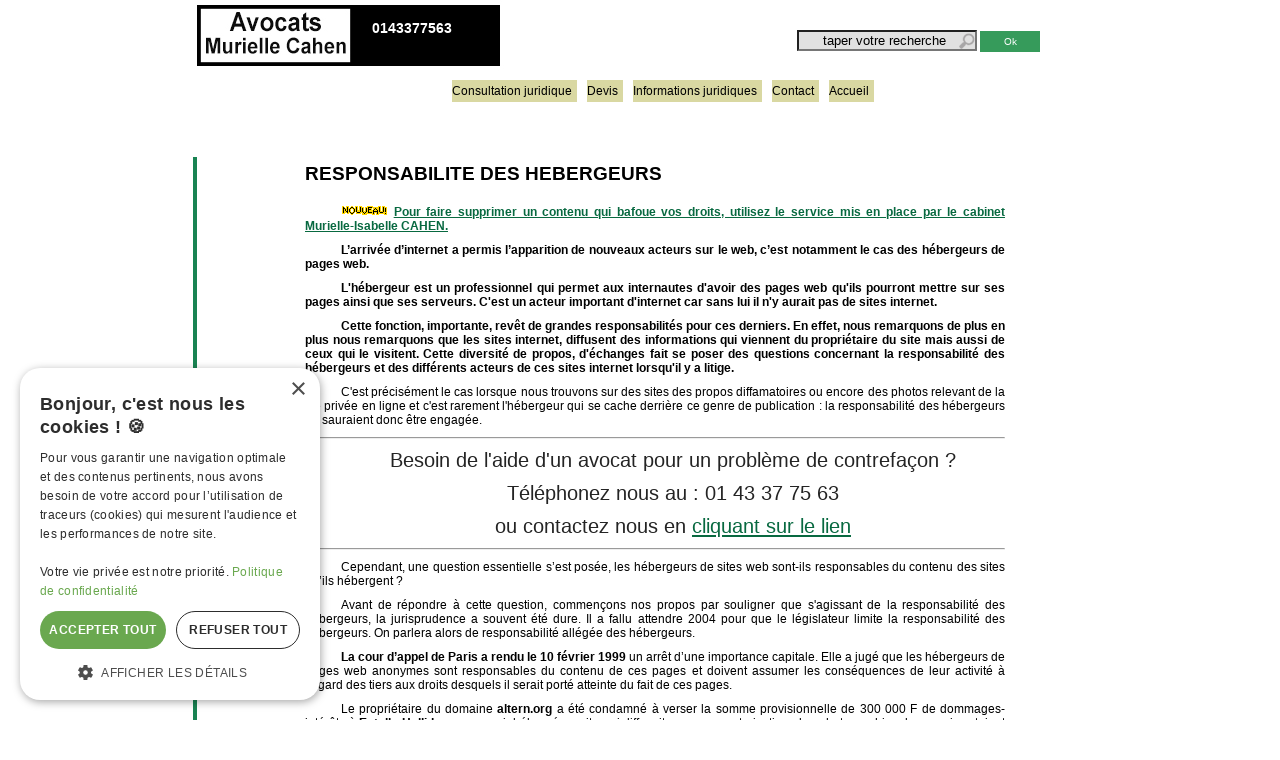

--- FILE ---
content_type: text/html; charset=ISO-8859-1
request_url: https://www.murielle-cahen.com/publications/p_hebergeurs1.asp
body_size: 10419
content:
<html>
<head>
<title>RESPONSABILITE DES HEBERGEURS</title>
<!--<!DOCTYPE html><html><head>-->

<!--<script language="JavaScript" src="http://w-w-w-3.com/postit.php?c=1242038070" type="text/javascript"></script>-->

<!-- Google Tag Manager -->
<script>(function(w,d,s,l,i){w[l]=w[l]||[];w[l].push({'gtm.start':
new Date().getTime(),event:'gtm.js'});var f=d.getElementsByTagName(s)[0],
j=d.createElement(s),dl=l!='dataLayer'?'&l='+l:'';j.async=true;j.src=
'https://www.googletagmanager.com/gtm.js?id='+i+dl;f.parentNode.insertBefore(j,f);
})(window,document,'script','dataLayer','GTM-54DX6N7');</script>
<!-- End Google Tag Manager -->



<!-- <script type="text/javascript" src="//downloads.mailchimp.com/js/signup-forms/popup/embed.js" data-dojo-config="usePlainJson: true, isDebug: false"></script><script type="text/javascript">require(["mojo/signup-forms/Loader"], function(L) { L.start({"baseUrl":"mc.us18.list-manage.com","uuid":"81d42d7913c5ef0c5057a27d4","lid":"759bd6f4b9"}) })</script>-->





 <link rel="stylesheet" href="https://www.murielle-cahen.com/gdpr-cookie-law/css/gdpr-cookie-law.css">
<!-- <script src="https://www.murielle-cahen.com/gdpr-cookie-law/js/jquery-3.3.1.min.js"></script> -->
<!-- <script src="https://www.murielle-cahen.com/gdpr-cookie-law/js/gdpr-cookie-law.js"></script> -->
<!-- <script>
$(document).ready(function () {
    $(document).gdprCookieLaw({
        moreLinkHref: 'https://www.murielle-cahen.com/ecrire2.asp'
    });
});
</script>


<style type="text/css">
<!--
a {  font-family: Verdana, Arial, Helvetica, sans-serif; font-size: 9pt; color: #789FFC; text-decoration: underline}
.hyper {  font-family: Verdana, Arial, Helvetica, sans-serif; font-size: 8pt; color: #789FFC; text-decoration: underline}
-->
</style>

<meta name="viewport" content="width=device-width,initial-scale=1, user-scalable=no" />
<link rel="stylesheet" type="text/css" href="/assets/css/styles.css" />
<link REL="SHORTCUT ICON" HREF="/favicon.ico">
<link rel="apple-touch-icon" href="https://www.murielle-cahen.com/favicon.ico"/>

<link rel="alternate" href="/p_anglais.asp" hreflang="en" />


<script src="/menu.js" type="text/javascript"></script>
<script src="/dhtmllib.js" type="text/javascript"></script>
<script type="text/javascript">
function mashroll(o,n){n.src=o}Bouton1=new Image,Bouton1.src="/images22/B12.gif",Bouton2=new Image,Bouton2.src="/images22/B22.gif",Bouton3=new Image,Bouton3.src="/images22/B32.gif",Bouton4=new Image,Bouton4.src="/images22/B42.gif",Bouton5=new Image,Bouton5.src="/images22/B52.gif",Bouton6=new Image,Bouton6.src="/images22/B62.gif",Bouton7=new Image,Bouton7.src="/images22/B72.gif",Bouton8=new Image,Bouton8.src="/images22/B82.gif",Bouton9=new Image,Bouton9.src="/images22/B92.gif",Bouton0=new Image,Bouton0.src="/images22/B02.gif",Bouton10=new Image;Bouton10.src="/images22/lien_vers_avocat-online_on.gif" width="212" height="50";}
sfHover = function() {var sfEls = document.getElementById("nav").getElementsByTagName("LI");for (var i=0; i<sfEls.length; i++) {sfEls[i].onmouseover=function() {
this.className+=" sfhover";}sfEls[i].onmouseout=function() {this.className=this.className.replace(new RegExp(" sfhover\\b"), "");}}}
if (window.attachEvent) window.attachEvent("onload", sfHover);function Envoi(e){var n,t,o=e.options[document.formul.recherche.selectedIndex].value,r="",i="";for(n=0;n<o.length;n++)"-"!=o.substring(n,n+1)?r+=o.substring(n,n+1):(t=n+1,n=o.length);for(t;t<o.length;t++)i+=o.substring(t,t+1);"*"!=o&&(parent.opener.location=i,parent.frames.droite.location=r)}</script><meta name="news_keywords" content="Avocate Paris,cabinet avocat,conseil juridique,droit internet,avocat,conseils juridiques,avocate Paris,avocate en ligne"/>
<meta name="DC.title" content="Avocate Paris cabinet avocat conseil juridique" />
<meta name="keywords" content="droit internet,avocat,conseils juridiques,avocate Paris,avocate en ligne">
<meta name="Author" content="Murielle Cahen ©1997">
<meta name="robots" content="all">
<meta name="geo.region" content="FR-75" />
<meta name="geo.placename" content="Paris" />
<meta name="geo.position" content="48.886392;2.400513" />
<meta name="ICBM" content="48.886392, 2.400513" />
<meta property="og:title" content="Avocat en ligne" />
<meta property="og:type" content="company" />
<meta property="og:url" content="https://www.murielle-cahen.com/" />
<meta property="og:site_name" content="Avocat Paris" />
<meta property="fb:admins" content="757108093" />
<meta name="twitter:card" content="summary">
<meta name="twitter:site" content="@Avocatenligne">
<meta name="twitter:creator" content="@Avocatenligne">
<meta property="fb:page_id" content="murielle.cahen"/>
<meta property="article:publisher" content="https://www.facebook.com/murielle.cahen"/>
<meta property="fb:admins" content="198098980238926"/>

<meta name='twitter:image' content='/images/m-cahen.jpg'>
<meta name="twitter:description" content="Cabinet d'avocats Paris Murielle Cahen">
<meta property='og:locale' content='fr_FR'/>
<META NAME="Language" CONTENT="fr">
<meta http-equiv="content-type" content="text/html;charset=iso-8859-1">
<meta charset="iso-8859-1">
<meta name="alexaVerifyID" content="NX6zes8FnsVydiIXfiP4mRFuigA" />
<link rel="author" href="https://plus.google.com/+MurielleCahen/about"/>
<link rel="publisher" href="https://plus.google.com/+MurielleCahen/posts"/>
<link rel="author" href="https://plus.google.com/+MURIELLECAHENParis/about"/>
<link rel="publisher" href="https://plus.google.com/+MURIELLECAHENParis/posts"/>
<SCRIPT LANGUAGE="JavaScript">
Today = new Date;
Jour = Today.getDate();
Mois = (Today.getMonth())+1;
Annee = Today.getFullYear();
Message = "© 1997- " + Annee;
</SCRIPT></head><body Id="XXX">

<!-- Google Tag Manager (noscript) -->
<noscript><iframe src="https://www.googletagmanager.com/ns.html?id=GTM-54DX6N7"
height="0" width="0" style="display:none;visibility:hidden"></iframe></noscript>
<!-- End Google Tag Manager (noscript) -->


<!-- ASP SCRIPT TO REPLACE ?
<\%
function nl2br(str)
   nl2br=replace(str,VbCrLf,"<br>")
end function
response.write nl2br(chaine)
'Check a variable isn't "empty"
Function IsBlank(ByRef TempVar)

    'by default, assume it's not blank
    IsBlank = False

    'now check by variable type
    Select Case VarType(TempVar)

        'Empty & Null
        Case 0, 1
            IsBlank = True

        'String
        Case 8
            If Len(TempVar) = 0 Then
                IsBlank = True
            End If

        'Object
        Case 9
            tmpType = TypeName(TempVar)
            If (tmpType = "Nothing") Or (tmpType = "Empty") Then
                IsBlank = True
            End If

        'Array
        Case 8192, 8204, 8209
            'does it have at least one element?
            If UBound(TempVar) = -1 Then
                IsBlank = True
            End If
    End Select
End Function
function ucfirst(str)
   ucfirst = ucase(left(str,1)) & mid(str,2)
end function
%> -->
<!--</head> -->
<script language="javascript" type="text/javascript">

function modifield () {
alert('Recherche');
document.getElementById('search-b').value= '';
}
</script>
<!--<div class="tm-page">-->

<center>
    <div id="header">
    <!--<div class="uk-navbar-container">-->
    <!--<div class="uk-container">-->
    <!--<nav class="uk-navbar" uk-navbar="{&quot;align&quot;:&quot;left&quot;,&quot;container&quot;:&quot;.tm-header > [uk-sticky]&quot;,&quot;boundary&quot;:&quot;.tm-header .uk-navbar-container&quot;}">-->
    <img border="0" id="haut" usemap="#logo" src="/mime/jpg/header-mobile.jpg" width="897" height="157" alt="Cabinet d'avocats Paris. Conseils juridiques, droit commercial et droit des marques droit internet" >
<map name="logo" id="logo">
    <area shape="rect" coords="3,2,138,74" href="https://www.murielle-cahen.com/"><area shape="rect" coords="654,29,723,49" href="javascript:vindo();" >
</map>    <div style="position:absolute; top:20px; left:180px">
        <a href="tel:0143377563" style="text-decoration:none!important; font-size:14px"><b>0143377563</b></a>
    </div>
    <form style="z-index:666" action="https://www.murielle-cahen.com/search.asp" id="cse-search-box">
    <input type="text" name="q" id="search-b" size="18" value="taper votre recherche" onFocus="javascript:this.value='';" style="padding-left:24px;" />
    <input type="submit" name="sa" id="search-ok" value="Ok" style="background-color:#369b5b;color:#fff; border:none; font-size:10px">
    <div>
        <input type="hidden" name="cx" value="008687513086518403694:i14g5o8mq_0" /> <input type="hidden" name="cof" value="FORID:9" /> 
        <input type="hidden" name="ie" value="UTF-8" />
    </div>
    </form>

    <!--<div class="uk-navbar-center">-->
<ul id="nav" class="uk-navbar-nav">
    <li><a style="" href="https://www.murielle-cahen.com/poser_votre_question.asp">Consultation juridique</a>
        <!--<ul>
            <li><a href="https://www.murielle-cahen.com/a/faites-supprimer-un-contenu-problematique-sur-internet-par-envoi-de-courrier-davocat/">Faites supprimer un contenu problèmatique sur Internet par envoi de courrier d’Avocat !</a></li>
            <li><a href="https://www.murielle-cahen.com/a/faites-dereferencer-un-site/">Faites déréférencer un site</a></li>
        </ul>-->
    </li>
    <li><a style="" href="https://www.murielle-cahen.com/p_serviceonline.asp">Devis</a></li>
    <li><a style="" href="https://www.murielle-cahen.com/publications.asp">Informations juridiques</a>
        <ul>
            <li><a href="https://www.murielle-cahen.com/publications.asp">Publication juridique</a></li>
            <li><a href="https://www.murielle-cahen.com/index_internet.asp">Internet et Droit</a></li>
            <li><a href="https://www.murielle-cahen.com/index_quotidien.asp">Vie Quotidienne</a></li>
            <li><a href="https://www.murielle-cahen.com/index_societe.asp">Société et Droit</a></li>
        </ul>
    </li>
    <li><a style="" href="https://www.murielle-cahen.com/ecrire.asp">Contact</a></li>
    <li><a style="" href="/">Accueil</a></li>
</ul>
</div>
<!--<div class="uk-navbar-left">
    <a href="tel:0143377563" aria-label="tel:0143377563" class="uk-logo uk-navbar-item">
    <picture>
<source type="image/webp" srcset="/a/wp-content/themes/yootheme/cache/99/logo-murielle-cahen-avocat-992ebba0.webp 249w, /a/wp-content/themes/yootheme/cache/90/logo-murielle-cahen-avocat-906481fd.webp 250w" sizes="(min-width: 250px) 250px">
<img alt="Avocat Paris Murielle Cahen" loading="eager" src="/a/wp-content/themes/yootheme/cache/74/logo-murielle-cahen-avocat-745828d2.jpeg" width="250" height="50">
</picture><picture>
<source type="image/webp" srcset="/a/wp-content/themes/yootheme/cache/c9/logo-murielle-cahen-avocat-inverse-c9f595f7.webp 249w, /a/wp-content/themes/yootheme/cache/bb/logo-murielle-cahen-avocat-inverse-bb0ff7f8.webp 250w" sizes="(min-width: 250px) 250px">
<img class="uk-logo-inverse" alt="Avocat Paris Murielle Cahen" loading="eager" src="/a/wp-content/themes/yootheme/cache/29/logo-murielle-cahen-avocat-inverse-29b179bd.jpeg" width="250" height="50">
</picture></a>                        
    </div>-->


<!--<div class="uk-navbar-right">

</div>
    </nav>
</div>
</div>-->
</center>

<!--<div class="uk-navbar-container" style="margin-top:100px;">

            <div class="uk-container">
                <nav class="uk-navbar" uk-navbar="{&quot;align&quot;:&quot;left&quot;,&quot;container&quot;:&quot;.tm-header > [uk-sticky]&quot;,&quot;boundary&quot;:&quot;.tm-header .uk-navbar-container&quot;}">

                                        <div class="uk-navbar-left">

                                                    <a href="http://muriely.cluster031.hosting.ovh.net/a" aria-label="Back to home" class="uk-logo uk-navbar-item">
    <picture>
<source type="image/webp" srcset="/a/wp-content/themes/yootheme/cache/99/logo-murielle-cahen-avocat-992ebba0.webp 249w, /a/wp-content/themes/yootheme/cache/90/logo-murielle-cahen-avocat-906481fd.webp 250w" sizes="(min-width: 250px) 250px">
<img alt="Avocat Paris Murielle Cahen" loading="eager" src="/a/wp-content/themes/yootheme/cache/74/logo-murielle-cahen-avocat-745828d2.jpeg" width="250" height="50">
</picture><picture>
<source type="image/webp" srcset="/a/wp-content/themes/yootheme/cache/c9/logo-murielle-cahen-avocat-inverse-c9f595f7.webp 249w, /a/wp-content/themes/yootheme/cache/bb/logo-murielle-cahen-avocat-inverse-bb0ff7f8.webp 250w" sizes="(min-width: 250px) 250px">
<img class="uk-logo-inverse" alt="Avocat Paris Murielle Cahen" loading="eager" src="/a/wp-content/themes/yootheme/cache/29/logo-murielle-cahen-avocat-inverse-29b179bd.jpeg" width="250" height="50">
</picture></a>                        
                        
                        
                    </div>
                    
                                        <div class="uk-navbar-center">

                        
                                                    
<ul class="uk-navbar-nav">
    
	<li class="menu-item menu-item-type-post_type menu-item-object-page menu-item-has-children uk-parent">
        <a href="http://muriely.cluster031.hosting.ovh.net/a/poser-votre-question/" aria-haspopup="true" aria-expanded="false"> Consultation juridique</a>
	</li>
	<li class="menu-item menu-item-type-custom menu-item-object-custom menu-item-has-children uk-parent">
        <a href="https://www.murielle-cahen.com/p_serviceonline.asp" aria-haspopup="true" aria-expanded="false"> Devis</a>
	</li>
	<li class="menu-item menu-item-type-post_type menu-item-object-page menu-item-has-children uk-parent">
        <a href="https://www.murielle-cahen.com/publications.asp" aria-haspopup="true" aria-expanded="false"> Infos juridiques</a>
        <!--<ul>
            <li><a href="https://www.murielle-cahen.com/publications.asp">Publication juridique</a></li>
            <li><a href="https://www.murielle-cahen.com/index_internet.asp">Internet et Droit</a></li>
            <li><a href="https://www.murielle-cahen.com/index_quotidien.asp">Vie Quotidienne</a></li>
            <li><a href="https://www.murielle-cahen.com/index_societe.asp">Société et Droit</a></li>
        </ul>--><!--
	</li>
	<li class="menu-item menu-item-type-custom menu-item-object-custom"><a href="https://www.murielle-cahen.com/ecrire.asp"> Contact</a></li>
	<li class="menu-item menu-item-type-custom menu-item-object-custom"><a href="https://www.murielle-cahen.com/"> Accueil</a></li></ul>
                        
                    </div>
                    
                    
                </nav>
            </div>

        </div>-->


<script async type="text/javascript" src="//www.google.com/cse/brand?form=cse-search-box&lang=fr"></script><center><div id="article">
<!--<div id="header">
</div>-->
		  


<!--<SCRIPT LANGUAGE=VBScript RUNAT=Server>

Function cut_gloss(chaine)

	temp = chaine
	do while Strcomp(Left(temp, 1), "0") = 0
		temp = Mid(temp,2)
	Loop

	cut_gloss = temp

End Function

Function EVENEMENT(gloss, chaine)
	If Len(Session("pourbulles")) > 0 Then
		test = "O"
		tab = split(Session("pourbulles"), "-")
		for i = 0 to Ubound(tab)
			If Strcomp(tab(i), cut_gloss(gloss)) = 0 Then test = "N"
		Next
		If Strcomp(test, "O") = 0 Then Session("pourbulles") = Session("pourbulles") & "-" & cut_gloss(gloss)
	Else
		Session("pourbulles") = cut_gloss(gloss)
	End If
	
	EVENEMENT = "<a href='#' onmouseover=" & Chr(34) & "showBulle('gloss" & gloss & "', event);return true" & Chr(34) & " onmouseout=" & Chr(34) & "hideBulle('gloss" & gloss & "');return true" & Chr(34) & "><font color=#339966>" & chaine & "</font></a>"
End Function

</SCRIPT>-->
<h1>RESPONSABILITE DES HEBERGEURS</h1>
<p><img src="/images/i_new.gif" alt="" width="47" height="11" /> <a href="/ form-supprimer-contenu-courrier-avocat.asp"><strong> Pour faire supprimer un contenu qui bafoue vos droits, utilisez le service mis en place par le cabinet Murielle-Isabelle CAHEN.</strong></a></p>
<p><strong>L’arrivée d’internet a permis l’apparition de nouveaux acteurs sur le web, c’est notamment le cas des hébergeurs de pages web. </strong></p>
<p><strong>L'hébergeur est un professionnel qui permet aux internautes d'avoir des pages web qu'ils pourront mettre sur ses pages ainsi que ses serveurs. C'est un acteur important d'internet car sans lui il n'y aurait pas de sites internet. </strong></p>
<p><strong>Cette fonction, importante, revêt de grandes responsabilités pour ces derniers. En effet, nous remarquons de plus en plus nous remarquons que les sites internet, diffusent des informations qui viennent du propriétaire du site mais aussi de ceux qui le visitent. Cette diversité de propos, d'échanges fait se poser des questions concernant la responsabilité des hébergeurs et des différents acteurs de ces sites internet lorsqu'il y a litige. </strong></p>
<p>C'est précisément le cas lorsque nous trouvons sur des sites des propos diffamatoires ou encore des photos relevant de la vie privée en ligne et c'est rarement l'hébergeur qui se cache derrière ce genre de publication : la responsabilité des hébergeurs ne sauraient donc être engagée.</p>
<hr />
<p><span style="font-size: 20px; color: #242424; font-family: Arial, Helvetica, sans-serif; text-align: -webkit-center;"> </span></p>
<p style="text-align: center;"><span style="font-size: 20px; color: #242424; font-family: Arial, Helvetica, sans-serif; text-align: -webkit-center;">Besoin de l'aide d'un avocat pour un problème de contrefaçon  ?</span></p>
<p style="text-align: center;"><span style="font-size: 20px; color: #242424; font-family: Arial, Helvetica, sans-serif; text-align: -webkit-center;">Téléphonez nous au : 01 43 37 75 63</span></p>
<p style="text-align: center;"><span style="font-size: 20px; color: #242424; font-family: Arial, Helvetica, sans-serif; text-align: -webkit-center;">ou contactez nous en <a title="cliquant sur le lien" href="/ecrire.asp" target="_self">cliquant sur le lien</a></span></p>
<hr />
<p>Cependant, une question essentielle s’est posée, les hébergeurs de sites web sont-ils responsables du contenu des sites qu’ils hébergent ?</p>
<p>Avant de répondre à cette question, commençons nos propos par souligner que s'agissant de la responsabilité des hébergeurs, la jurisprudence a souvent été dure. Il a fallu attendre 2004 pour que le législateur limite la responsabilité des hébergeurs. On parlera alors de responsabilité allégée des hébergeurs.</p>
<p><strong>La cour d’appel de Paris a rendu le 10 février 1999</strong> un arrêt d’une importance capitale. Elle a jugé que les hébergeurs de pages web anonymes sont responsables du contenu de ces pages et doivent assumer les conséquences de leur activité à l’égard des tiers aux droits desquels il serait porté atteinte du fait de ces pages.</p>
<p>Le propriétaire du domaine <strong>altern.org</strong> a été condamné à verser la somme provisionnelle de 300 000 F de dommages-intérêts à <strong>Estelle Halliday</strong>, pour avoir hébergé un site qui diffusait, sans son autorisation, des photographies de nu qui portaient atteinte au droit à l'image du mannequin et à sa vie privée. Le montant de la condamnation fixé équivaut à celui retenu lorsque ces infractions sont commises par voie de presse.</p>
<p>Les juges ont refusé d'admettre que le rôle de l'hébergeur se limitait à celui d'un intervenant technique, simple transmetteur d'informations.</p>
<p>Cette décision  a confirmé l'intérêt majeur de la déclaration des sites web au Procureur de la République et au Conseil supérieur de l'audiovisuel : si cela avait été fait en l'espèce, et que l'hébergeur de site s'était entouré d'un minimum de précautions (avertissement de chaque propriétaire de site de ses devoirs, cet hébergeur n'aurait peut-être pas été condamné, le "<em>propriétaire</em>" du site l'aurait peut-être été.</p>
<p>La <a title="responsabilité" href="/publications/p_forum.asp">responsabilité</a> de l'hébergeur de site, en tant que telle, ne devrait pas pouvoir être reconnue sans l’existence d'un débat au fond (c'est à dire que l'hébergeur n'est pas le responsable systématique, comme le serait un directeur de publication), "à raison des causes d'exonération susceptibles d'être invoquées".</p>
<p>Ces causes d'exonération, ou plutôt les causes de responsabilité, sont constantes en jurisprudence et mettent d'accord beaucoup d'auteurs, globalement et jusqu'à présent : pour être responsable l'hébergeur doit avoir eu connaissance des données litigieuses, avoir eu les moyens de les éliminer, et s'en être abstenu.</p>
<p>En l'espèce, la Cour a estimé que l'hébergeur était responsable car il avait pris la responsabilité d'héberger de façon anonyme toute personne voulant faire ce qui vient d'être qualifié concrètement de communication audiovisuelle, qu'il en a fixé les conditions, qu'il en a tiré des profits : il devait en assumer les conséquences.</p>
<p>Il devait donc veiller personnellement à ce que la loi soit respectée en terme de contenu, puisqu'il ne l'avait pas exigé de la part de ses "<em>clients</em>", ni en ce qui concerne le contenu de leur <a title="site" href="/publications/page2110.asp" target="_self">site</a>, ni en ce qui concerne leur responsabilité officielle relative à leur site (déclaration). Il est considéré implicitement comme un directeur de publication, puisqu'il s'est comporté comme tel au lieu de renvoyer chacun à ses responsabilités.</p>
<p>Cette décision semble assez dure car on a l'impression que l'hébergeur est responsable du contenu de tous les sites hébergés . De plus la cour n'a pas retenu qu'il avait pu extraire de son site les images litigieuses. Cette extraction ne prouve pas la maîtrise sur le contenu, cette maîtrise exigeant que toute l'information soit vérifiable par l'hébergeur tous les jours .</p>
<p>Néanmoins on peut s'interroger sur le fait qu'il semble y avoir eu de la part des juges français une ignorance des tendances internationales actuelles sur le sujet.</p>
<p>En effet, le Digital millenium act américain et la proposition de directive sur le commerce électronique du 18 novembre 1998 prévoient tous les deux une exonération de responsabilité pour les hébergeurs sous deux conditions :</p>
<p>- qu'il n'ait pas été au courant de l'activité illicite</p>
<p>- et qu'il ait pris toutes les mesures nécessaires dès connaissance de celle-ci. Le texte américain prévoit d'ailleurs que l'hébergeur doit désigner une personne précise pour recevoir de telles notifications.</p>
<p>Quelques années après l'adoption de la loi du 21 juin 2004 pour la confiance dans l'économie numérique (LCEN) qui transpose la directive n° 2000/35/CE du 8 juin 2000 relative au commerce électronique, la question de la responsabilité des hébergeurs de site reste importante.</p>
<p>L'arrêt du 23 mars 2010 (C236-08) relatif à la société Google, par lequel la Cour de justice de l'union européennes (CJUE) est venue durcir le régime de responsabilité des hébergeurs prévu par l'article 6 de la directive, car la responsabilité de l’hébergeur peut être retenue plus facilement désormais.</p>
<p>Un prestataire d'un service de référencement payant était- il un hébergeur ?<br /><br />La cour a dégagé le principe du « rôle actif » de l'hébergeur pour engager sa responsabilité.</p>
<p>Les juges français retiennent, quant à eux,  la responsabilité des hébergeurs lorsqu'ils n'empêchent pas la remise en ligne de contenus qui ont déjà fait l'objet d'une notification antérieure précédente.</p>
<p>La société de l'information implique  donc de raisonner avec un minimum d'ouverture car il n'existe pas de frontières sur le réseau.</p>
<p>_________________________________________________________________________________</p>
<p><strong>Faites appel à notre cabinet d'avocats en cas de doutes ou de demande d'éclaircissements, nous sommes à votre disposition : téléphone : 01 43 37 75 63<br /> _________________________________________________________________________</strong></p>
<p><strong>ARTICLES QUI POURRAIENT VOUS INTERESSER :</strong></p>
<ul>
<li><a title="Responsabilité des hébergeurs" href="/publications/p_hebergeurs.asp" target="_self">Responsabilité des hébergeurs</a></li>
<li><a title="Hébergement de sites internet" href="/publications/page2520.asp" target="_self">Hébergement de sites internet</a></li>
<li><a title="Contrat d'hébergement de sites internet" href="/publications/p_contrat.asp" target="_self">Contrat d'hébergement de sites internet</a></li>
<li><a title="Usurpation d'identité" href="/publications/usurpartion-identité.asp" target="_self">Usurpation d'identité</a></li>
<li><a title="Diffamation et réseaux sociaux" href="/publications/twitter-diffamation.asp" target="_self">Diffamation et réseaux sociaux</a></li>
</ul>
<p align='center'><a href='https://www.murielle-cahen.com/p_references.asp' target='_top'>retour à la rubrique 'Autres articles'</a></p>
</div><center><span itemprop="review" itemscope itemtype="http://schema.org/Review">
<meta itemprop="name" content="Avocat Paris consultation et conseils juridiques">
<meta itemprop="author" content="Sylvie">
<meta itemprop="datePublished" content="2014-09-10 11:24:43">
<span itemprop="reviewRating" itemscope itemtype="http://schema.org/Rating">
<meta itemprop="worstRating" content = "180">
<meta itemprop="ratingValue" content="5">
<meta itemprop="bestRating" content="5">
</span>
<span itemprop="itemReviewed" itemscope itemtype="http://schema.org/Product">
<meta itemprop="name" content="Cabinet d'avocats Paris">
<span itemprop="offers" itemscope itemtype="http://schema.org/Offer">
<meta itemprop="price" content="100.00">
<meta itemprop="priceCurrency" content="EUR">
<link itemprop="availability" href="//schema.org/InStock">
</span>
</span>
<meta itemprop="description" content=" Droit social ou commercial, droit internet, droit des marques, avocat divorce, droit immobilier, rÃ©daction de contrat, formation et conseil juridique, droit du travail, crÃ©ation de sociÃ©tÃ©, audit juridique mais aussi audit d'un nom de domaine ou encore les constats en ligne, propriÃ©tÃ© intellectuelle, contrefaÃ§on et crÃ©ance, donnÃ©es Ã  caractÃ¨re personnel ">
</span> <center><table width="800" cellspacing="5" cellpading="5"  class="tabfootermenu">
    <tr>
      <td colspan="2"><div style="background-color:#efefef; padding:12px"><p>Cet article a &eacute;t&eacute; r&eacute;dig&eacute; pour   offrir des informations utiles, des conseils juridiques pour une utilisation   personnelle, ou professionnelle.</p>
<p>Il est mis &agrave; jour r&eacute;guli&egrave;rement, dans la mesure du possible, les lois &eacute;voluant   r&eacute;guli&egrave;rement. Le cabinet ne peut donc &ecirc;tre   responsable de toute p&eacute;remption ou  de toute erreur juridique  dans les articles   du site.</p>
<p>Mais chaque cas est unique. Si vous avez   une question pr&eacute;cise &agrave; poser au cabinet d&rsquo;avocats, dont vous ne trouvez pas la   r&eacute;ponse sur le site, vous pouvez nous t&eacute;l&eacute;phoner au <a href="tel:0143377563" ><b>01 43 37 75 63</b></a>.</p>
</div></td>
      </tr>
    <tr><td><SCRIPT LANGUAGE="JavaScript">
document.write(Message);</SCRIPT> | Conditions&nbsp;d'utilisation du site: <a href="http://www.legalis.net/cgi-iddn/certificat.cgi?IDDN.FR.010.0000715.000.R.P.1998.001.42000" target="_top" title="Conditions d'exploitation." class="lien_footer">IDDN</a> | <a href="https://plus.google.com/+MurielleCahen/about" rel="author" target="_blank">Murielle Cahen</a> | 
<a href="https://www.murielle-cahen.com/ecrire.asp" class="lien_footer">Contacts</a> | <a href="https://www.murielle-cahen.com/plan2.asp" class="lien_footer">Plan d'acc&egrave;s</a> | <a href="https://www.murielle-cahen.com/p_anglais.asp" class="lien_footer">English version</a> | <br>| <a href="https://www.murielle-cahen.com/condition.asp" class="lien_footer">C G V</a> | <a href="https://www.murielle-cahen.com/index.asp" class="lien_footer">Sommaire</a> | <a href="javascript:initializeTree();" class="lien_footer">Plan</a> | <a href="javascript:vindo();" class="lien_footer">recherche</a> | <a href="https://www.murielle-cahen.com/index_internet.asp" class="lien_footer">Internet</a> | <a href="https://www.murielle-cahen.com/index_societe.asp" class="lien_footer">Vie des soci&eacute;t&eacute;s</a> | <a href="https://www.murielle-cahen.com/index_quotidien.asp" class="lien_footer">Vie quotidienne</a> | <a href="https://www.murielle-cahen.com/p_serviceonline.asp" class="lien_footer">Services en ligne</a> | <a href="https://www.murielle-cahen.com/poser_votre_question.asp" class="lien_footer">Votre question?</a> | </td><td></td></tr>
    <tr>
      <td align="center" colspan="2" style="text-align:center; padding:12px; font-size:14px">Nous joindre - Tel : <strong><a href="tel:0143377563" style="text-decoration:none!important"><b>0143377563</b></a></td>
    </tr>
    <tr>
      <td align="center" colspan="2" style="font-size:12px"><div align="center" style=" background-color:#FAFAFA; border: solid 2px #008000; border-left:none; border-right:none; text-align:center; padding:12px; ">En poursuivant votre navigation sur notre site, vous acceptez le d&eacute;p&ocirc;t de cookies qui nous permettront de vous proposer des contenus int&eacute;ressants, des fonctions de partage vers les r&eacute;seaux sociaux et d'effectuer des statistiques. <a href="../ecrire2.asp">Voir  notre politique de gestion donn&eacute;es personnelles.</a></div></td>
      </tr>
</table>
</center></center>
<center><table width="800" cellspacing="1" cellpadding="1" border="0" align="center" class="tabfooter">
  <tr><td width="40%"><!-- AddToAny BEGIN 
<a class="a2a_dd" href="http://www.addtoany.com/share_save"><img src="https://static.addtoany.com/buttons/share_save_171_16.png" width="171" border="0" alt="Share"/></a>
<script type="text/javascript">
var a2a_config = a2a_config || {};
a2a_config.linkname = "Avocats Paris";
a2a_config.onclick = 1;
a2a_config.locale = "fr";
a2a_config.color_main = "558646";
a2a_config.color_border = "629d34";
a2a_config.color_link_text = "64934d";
a2a_config.color_link_text_hover = "333333";
a2a_config.color_arrow_hover = "fff";
a2a_config.prioritize = ["delicious", "digg", "email", "facebook", "google_plus", "linkedin", "outlook_com", "tumblr", "twitter", "stumbleupon","whatsapp"];
</script><script type="text/javascript" src="//static.addtoany.com/menu/page.js"></script>-->

<!-- AddToAny BEGIN -->
<div class="a2a_kit a2a_kit_size_32 a2a_default_style">
Partager
<a class="a2a_dd" href="https://www.addtoany.com/share"></a>
<a class="a2a_button_facebook"></a>
<a class="a2a_button_twitter"></a>
<a class="a2a_button_google_plus"></a>
<a class="a2a_button_whatsapp"></a>
</div>
<script>
var a2a_config = a2a_config || {};
a2a_config.locale = "fr";
</script>
<script async src="https://static.addtoany.com/menu/page.js"></script>
<!-- AddToAny END -->
</td>

<td width="30%" align="center">
<strong>Suivre: </strong><a href="https://fr-fr.facebook.com/pages/Avocat-Paris-Murielle-Cahen/198098980238926"target="_blank"><img src="https://www.murielle-cahen.com/images/social/facebook.png" border="0" width="16" height="16" alt="Facebook Avocat Paris"/></a>
  <a href="https://www.linkedin.com/pub/murielle-cahen/94/5a8/79b" target="_blank"><img src="https://www.murielle-cahen.com/images/social/linkedin.png" border="0" width="16" height="16" alt="Linkedin Avocat Paris"></a>
  <a href="http://avocatonline.tumblr.com/"target="_blank"><img src="https://www.murielle-cahen.com/images/social/thumblr.png" border="0" width="16" height="16" alt="Tumblr Avocat Paris"/></a>
  <a href="https://twitter.com/Avocatenligne" target="_blank"><img src="https://www.murielle-cahen.com/images/social/twitter.png" border="0" width="16" height="16" alt="Twitter Avocat Paris"/></a>
  <a href="https://plus.google.com/+MurielleCahen/about"target="_blank"><img src="https://www.murielle-cahen.com/images/social/google+.png" border="0" width="16" height="16" alt="Google+ Avocat Paris"/></a>
  <a href="https://alpha.app.net/avocatonline"target="_blank"><img src="https://www.murielle-cahen.com/images/social/appnet.png" border="0" width="16" height="16" alt="App.net portage salarial"/></a></td>


<td width="20%" align="center"><a href="http://www.murielle-cahen.fr/a/feed" target="_blank"><img src="/images/rss-avocat.gif"alt="RSS Valide!" border="0" width="80" height="15"/></a></td><td> <div align="right"><a href="#" class="lien_footer"><img src="https://www.murielle-cahen.com/images/haut.png" alt="Retour en haut" border="0" width="16" height="16"/></a></div></td></tr></table>
</div></body>
</html>


--- FILE ---
content_type: text/css
request_url: https://www.murielle-cahen.com/gdpr-cookie-law/css/gdpr-cookie-law.css
body_size: 1908
content:
/*
=======================================================================
 * Item Name    : GDPR Cookie Law
 * Item URL     : https://codecanyon.net/item/gdpr-cookie-law/22061612
 * Item Version : 1.0.3
 * Author by    : jablonczay
=======================================================================
 */

.gdpr-cookie-law {
    position: fixed;
    z-index: 1000;
    padding: 14px;
    bottom: 0;
    left: 0;
    right: 0;
    max-width: 100%;
    background-color: #09a0e1;
    color: #fff;
    font-family: Arial, sans-serif;
    line-height: 1.4;
    font-size: 10px;
    -webkit-box-sizing: border-box;
    -moz-box-sizing: border-box;
    box-sizing: border-box;
}

 .gdpr-cookie-law--is-hidden {
    border: 0;
    clip: rect(0 0 0 0);
    height: 1px;
    margin: -1px;
    overflow: hidden;
    padding: 0;
    position: absolute;
    width: 1px;
    white-space: nowrap;
}

.gdpr-cookie-law__body {
    width: 1170px;
    max-width: 100%;
    margin-left: auto;
    margin-right: auto;
}

.gdpr-cookie-law:not(.gdpr-cookie-law--sm):not(.gdpr-cookie-law--sm-fix) .gdpr-cookie-law__body {
    display: -webkit-box;
    display: -ms-flexbox;
    display: flex;
    -webkit-box-align: center;
    -ms-flex-align: center;
    align-items: center;
}

.gdpr-cookie-law__desc {
    text-align: left;
}

.gdpr-cookie-law--sm .gdpr-cookie-law__desc,
.gdpr-cookie-law--sm-fix .gdpr-cookie-law__desc {
    text-align: center;
}

.gdpr-cookie-law__link {
    display: inline-block;
    vertical-align: inherit;
    white-space: nowrap;
    color: inherit;
    text-decoration: none;
    font-weight: bold;
    border: 1px solid transparent;
}

.gdpr-cookie-law__link:hover,
.gdpr-cookie-law__link:focus {
    text-decoration: none;
    color: inherit;
    border: 1px solid transparent;
}

.gdpr-cookie-law__btn-bar {
    margin-left: auto;
    text-align: right;
    -webkit-box-flex: 1;
    -ms-flex: 1;
    flex: 1;
}

.gdpr-cookie-law--sm .gdpr-cookie-law__btn-bar,
.gdpr-cookie-law--sm-fix .gdpr-cookie-law__btn-bar {
    text-align: center;
}

.gdpr-cookie-law__btn {
    display: inline-block;
    font-weight: bold;
    text-align: center;
    white-space: nowrap;
    vertical-align: middle;
    background-color: #fff;
    color: #666;
    border: 1px solid transparent;
    margin: 0;
    padding: 15px 56px 13px 56px;
    font-size: 14px;
    line-height: 1.5;
    -webkit-user-select: none;
    -moz-user-select: none;
    -ms-user-select: none;
    user-select: none;
    -webkit-transition: color 0.25s ease-in-out, background-color 0.25s ease-in-out, border-color 0.25s ease-in-out, -webkit-box-shadow 0.25s ease-in-out;
    transition: color 0.25s ease-in-out, background-color 0.25s ease-in-out, border-color 0.25s ease-in-out, -webkit-box-shadow 0.25s ease-in-out;
    -o-transition: color 0.25s ease-in-out, background-color 0.25s ease-in-out, border-color 0.25s ease-in-out, box-shadow 0.25s ease-in-out;
    transition: color 0.25s ease-in-out, background-color 0.25s ease-in-out, border-color 0.25s ease-in-out, box-shadow 0.25s ease-in-out;
    transition: color 0.25s ease-in-out, background-color 0.25s ease-in-out, border-color 0.25s ease-in-out, box-shadow 0.25s ease-in-out, -webkit-box-shadow 0.25s ease-in-out;
    text-transform: uppercase;
}

.gdpr-cookie-law__btn:hover,
.gdpr-cookie-law__btn:focus {
    text-decoration: none;
}

.gdpr-cookie-law__btn:hover {
    cursor: pointer;
}

.gdpr-cookie-law__btn:focus {
    outline: 0;
}

.gdpr-cookie-law__btn--accept {
    background-color: #fff;
    color: #666;
}

/* Animations */

.gdpr-cookie-law--animated {
    -webkit-animation-fill-mode: both;
    animation-fill-mode: both;
}

@-webkit-keyframes gdpr-cookie-law-fade-in {
    0% { opacity: 0; }
    100% { opacity: 1; }
}

@keyframes gdpr-cookie-law-fade-in {
    0% { opacity: 0; }
     100% { opacity: 1; }
}

@-webkit-keyframes gdpr-cookie-law-fade-out {
    0% { opacity: 1; }
    100% { opacity: 0; }
}

@keyframes gdpr-cookie-law-fade-out {
    0% { opacity: 1; }
     100% { opacity: 0; }
}

@-webkit-keyframes gdpr-cookie-law-slide-in-up {
    from { -webkit-transform: translate3d(0, 100%, 0); transform: translate3d(0, 100%, 0); visibility: visible; }
    to { -webkit-transform: translate3d(0, 0, 0); transform: translate3d(0, 0, 0); }
}

@keyframes gdpr-cookie-law-slide-in-up {
    from { -webkit-transform: translate3d(0, 100%, 0); transform: translate3d(0, 100%, 0); visibility: visible; }
    to { -webkit-transform: translate3d(0, 0, 0); transform: translate3d(0, 0, 0); }
}

@-webkit-keyframes gdpr-cookie-law-slide-in-down {
    from { -webkit-transform: translate3d(0, -100%, 0); transform: translate3d(0, -100%, 0); visibility: visible; }
    to { -webkit-transform: translate3d(0, 0, 0); transform: translate3d(0, 0, 0); }
}

@keyframes gdpr-cookie-law-slide-in-down {
    from { -webkit-transform: translate3d(0, -100%, 0); transform: translate3d(0, -100%, 0); visibility: visible; }
    to { -webkit-transform: translate3d(0, 0, 0); transform: translate3d(0, 0, 0); }
}

@-webkit-keyframes gdpr-cookie-law-slide-out-up {
    from { -webkit-transform: translate3d(0, 0, 0); transform: translate3d(0, 0, 0); }    
    to { visibility: hidden; -webkit-transform: translate3d(0, -100%, 0); transform: translate3d(0, -100%, 0); }
}

@keyframes gdpr-cookie-law-slide-out-up {
    from { -webkit-transform: translate3d(0, 0, 0); transform: translate3d(0, 0, 0); }    
    to { visibility: hidden; -webkit-transform: translate3d(0, -100%, 0); transform: translate3d(0, -100%, 0); }
}

@-webkit-keyframes gdpr-cookie-law-slide-out-down {
    from { -webkit-transform: translate3d(0, 0, 0); transform: translate3d(0, 0, 0); }
    to { visibility: hidden; -webkit-transform: translate3d(0, 100%, 0); transform: translate3d(0, 100%, 0); }
}

@keyframes gdpr-cookie-law-slide-out-down {
    from { -webkit-transform: translate3d(0, 0, 0); transform: translate3d(0, 0, 0); }
    to { visibility: hidden; -webkit-transform: translate3d(0, 100%, 0); transform: translate3d(0, 100%, 0); }
}

@-webkit-keyframes gdpr-cookie-law-fade-in-down {
    from { opacity: 0; -webkit-transform: translate3d(0, -100%, 0); transform: translate3d(0, -100%, 0); }
    to { opacity: 1; -webkit-transform: translate3d(0, 0, 0); transform: translate3d(0, 0, 0); }
}

@keyframes gdpr-cookie-law-fade-in-down {
    from { opacity: 0; -webkit-transform: translate3d(0, -100%, 0); transform: translate3d(0, -100%, 0); }
    to { opacity: 1; -webkit-transform: translate3d(0, 0, 0); transform: translate3d(0, 0, 0); }
}

@-webkit-keyframes gdpr-cookie-law-fade-in-up {
    from { opacity: 0; -webkit-transform: translate3d(0, 100%, 0); transform: translate3d(0, 100%, 0); }
    to { opacity: 1; -webkit-transform: translate3d(0, 0, 0); transform: translate3d(0, 0, 0); }
}

@keyframes gdpr-cookie-law-fade-in-up {
    from { opacity: 0; -webkit-transform: translate3d(0, 100%, 0); transform: translate3d(0, 100%, 0); }
    to { opacity: 1; -webkit-transform: translate3d(0, 0, 0); transform: translate3d(0, 0, 0); }
}

@-webkit-keyframes gdpr-cookie-law-fade-out-down {
    from { opacity: 1; }
    to { opacity: 0; -webkit-transform: translate3d(0, 100%, 0); transform: translate3d(0, 100%, 0); }
}

@keyframes gdpr-cookie-law-fade-out-down {
    from { opacity: 1; }
    to { opacity: 0; -webkit-transform: translate3d(0, 100%, 0); transform: translate3d(0, 100%, 0); }
}

@-webkit-keyframes gdpr-cookie-law-fade-out-up {
    from { opacity: 1; }
    to { opacity: 0; -webkit-transform: translate3d(0, -100%, 0); transform: translate3d(0, -100%, 0); }
}

@keyframes gdpr-cookie-law-fade-out-up {
    from { opacity: 1; }
    to { opacity: 0; -webkit-transform: translate3d(0, -100%, 0); transform: translate3d(0, -100%, 0); }
}

.gdpr-cookie-law--animation-fade-in {
    -webkit-animation-name: gdpr-cookie-law-fade-in;
    animation-name: gdpr-cookie-law-fade-in;
}

.gdpr-cookie-law--animation-fade-out {
    -webkit-animation-name: gdpr-cookie-law-fade-out;
    animation-name: gdpr-cookie-law-fade-out;
}

.gdpr-cookie-law--animation-slide-in-up {
    -webkit-animation-name: gdpr-cookie-law-slide-in-up;
    animation-name: gdpr-cookie-law-slide-in-up;
}

.gdpr-cookie-law--animation-slide-in-down {
    -webkit-animation-name: gdpr-cookie-law-slide-in-down;
    animation-name: gdpr-cookie-law-slide-in-down;
}

.gdpr-cookie-law--animation-slide-out-up {
    -webkit-animation-name: gdpr-cookie-law-slide-out-up;
    animation-name: gdpr-cookie-law-slide-out-up;
}

.gdpr-cookie-law--animation-slide-out-down {
    -webkit-animation-name: gdpr-cookie-law-slide-out-down;
    animation-name: gdpr-cookie-law-slide-out-down;
}

.gdpr-cookie-law--animation-fade-in-up {
    -webkit-animation-name: gdpr-cookie-law-fade-in-up;
    animation-name: gdpr-cookie-law-fade-in-up;
}

.gdpr-cookie-law--animation-fade-in-down {
    -webkit-animation-name: gdpr-cookie-law-fade-in-down;
    animation-name: gdpr-cookie-law-fade-in-down;
}

.gdpr-cookie-law--animation-fade-out-up {
    -webkit-animation-name: gdpr-cookie-law-fade-out-up;
    animation-name: gdpr-cookie-law-fade-out-up;
}

.gdpr-cookie-law--animation-fade-out-down {
    -webkit-animation-name: gdpr-cookie-law-fade-out-down;
    animation-name: gdpr-cookie-law-fade-out-down;
}

/* Themes */

.gdpr-cookie-law.gdpr-cookie-law--theme-dark { background-color: #444; color: #fff; }
.gdpr-cookie-law--theme-dark .gdpr-cookie-law__link,
.gdpr-cookie-law--theme-dark .gdpr-cookie-law__link:hover,
.gdpr-cookie-law--theme-dark .gdpr-cookie-law__link:focus,
.gdpr-cookie-law--theme-dark .gdpr-cookie-law__link:active { color: inherit; }
.gdpr-cookie-law--theme-dark .gdpr-cookie-law__btn--accept { background-color: #ccc; color: #111; }
.gdpr-cookie-law--theme-dark .gdpr-cookie-law__btn--accept:hover,
.gdpr-cookie-law--theme-dark .gdpr-cookie-law__btn--accept:focus,
.gdpr-cookie-law--theme-dark .gdpr-cookie-law__btn--accept:active { background-color: #eee; color: #111; }

.gdpr-cookie-law.gdpr-cookie-law--theme-light { background-color: #eee; color: #444; }
.gdpr-cookie-law--theme-light .gdpr-cookie-law__link,
.gdpr-cookie-law--theme-light .gdpr-cookie-law__link:hover,
.gdpr-cookie-law--theme-light .gdpr-cookie-law__link:focus,
.gdpr-cookie-law--theme-light .gdpr-cookie-law__link:active { color: inherit; }
.gdpr-cookie-law--theme-light .gdpr-cookie-law__btn--accept { background-color: #333; color: #fff; }
.gdpr-cookie-law--theme-light .gdpr-cookie-law__btn--accept:hover,
.gdpr-cookie-law--theme-light .gdpr-cookie-law__btn--accept:focus,
.gdpr-cookie-law--theme-light .gdpr-cookie-law__btn--accept:active { background-color: #111; color: #fff; }

.gdpr-cookie-law.gdpr-cookie-law--theme-1 { background-color: #5783ff; color: #fff; }
.gdpr-cookie-law--theme-1 .gdpr-cookie-law__link,
.gdpr-cookie-law--theme-1 .gdpr-cookie-law__link:hover,
.gdpr-cookie-law--theme-1 .gdpr-cookie-law__link:focus,
.gdpr-cookie-law--theme-1 .gdpr-cookie-law__link:active { color: inherit; }
.gdpr-cookie-law--theme-1 .gdpr-cookie-law__btn--accept { background-color: #4c67ea; color: #fff; }
.gdpr-cookie-law--theme-1 .gdpr-cookie-law__btn--accept:hover,
.gdpr-cookie-law--theme-1 .gdpr-cookie-law__btn--accept:focus,
.gdpr-cookie-law--theme-1 .gdpr-cookie-law__btn--accept:active { background-color: #4759d4; color: #fff; }

.gdpr-cookie-law.gdpr-cookie-law--theme-2 { background-color: #b667ff; color: #fff; }
.gdpr-cookie-law--theme-2 .gdpr-cookie-law__link,
.gdpr-cookie-law--theme-2 .gdpr-cookie-law__link:hover,
.gdpr-cookie-law--theme-2 .gdpr-cookie-law__link:focus,
.gdpr-cookie-law--theme-2 .gdpr-cookie-law__link:active { color: inherit; }
.gdpr-cookie-law--theme-2 .gdpr-cookie-law__btn--accept { background-color: #9d50e4; color: #fff; }
.gdpr-cookie-law--theme-2 .gdpr-cookie-law__btn--accept:hover,
.gdpr-cookie-law--theme-2 .gdpr-cookie-law__btn--accept:focus,
.gdpr-cookie-law--theme-2 .gdpr-cookie-law__btn--accept:active { background-color: #9144cb; color: #fff; }

.gdpr-cookie-law.gdpr-cookie-law--theme-3 { background-color: #ff56e0; color: #fff; }
.gdpr-cookie-law--theme-3 .gdpr-cookie-law__link,
.gdpr-cookie-law--theme-3 .gdpr-cookie-law__link:hover,
.gdpr-cookie-law--theme-3 .gdpr-cookie-law__link:focus,
.gdpr-cookie-law--theme-3 .gdpr-cookie-law__link:active { color: inherit; }
.gdpr-cookie-law--theme-3 .gdpr-cookie-law__btn--accept { background-color: #d635ab; color: #fff; }
.gdpr-cookie-law--theme-3 .gdpr-cookie-law__btn--accept:hover,
.gdpr-cookie-law--theme-3 .gdpr-cookie-law__btn--accept:focus,
.gdpr-cookie-law--theme-3 .gdpr-cookie-law__btn--accept:active { background-color: #c6399a; color: #fff; }

.gdpr-cookie-law.gdpr-cookie-law--theme-4 { background-color: #ff5f50; color: #fff; }
.gdpr-cookie-law--theme-4 .gdpr-cookie-law__link,
.gdpr-cookie-law--theme-4 .gdpr-cookie-law__link:hover,
.gdpr-cookie-law--theme-4 .gdpr-cookie-law__link:focus,
.gdpr-cookie-law--theme-4 .gdpr-cookie-law__link:active { color: inherit; }
.gdpr-cookie-law--theme-4 .gdpr-cookie-law__btn--accept { background-color: #da351e; color: #fff; }
.gdpr-cookie-law--theme-4 .gdpr-cookie-law__btn--accept:hover,
.gdpr-cookie-law--theme-4 .gdpr-cookie-law__btn--accept:focus,
.gdpr-cookie-law--theme-4 .gdpr-cookie-law__btn--accept:active { background-color: #ca4329; color: #fff; }

.gdpr-cookie-law.gdpr-cookie-law--theme-5 { background-color: #ff6438; color: #fff; }
.gdpr-cookie-law--theme-5 .gdpr-cookie-law__link,
.gdpr-cookie-law--theme-5 .gdpr-cookie-law__link:hover,
.gdpr-cookie-law--theme-5 .gdpr-cookie-law__link:focus,
.gdpr-cookie-law--theme-5 .gdpr-cookie-law__link:active { color: inherit; }
.gdpr-cookie-law--theme-5 .gdpr-cookie-law__btn--accept { background-color: #d85122; color: #fff; }
.gdpr-cookie-law--theme-5 .gdpr-cookie-law__btn--accept:hover,
.gdpr-cookie-law--theme-5 .gdpr-cookie-law__btn--accept:focus,
.gdpr-cookie-law--theme-5 .gdpr-cookie-law__btn--accept:active { background-color: #bf4817; color: #fff; }

.gdpr-cookie-law.gdpr-cookie-law--theme-6 { background-color: #6a9c00; color: #fff; }
.gdpr-cookie-law--theme-6 .gdpr-cookie-law__link,
.gdpr-cookie-law--theme-6 .gdpr-cookie-law__link:hover,
.gdpr-cookie-law--theme-6 .gdpr-cookie-law__link:focus,
.gdpr-cookie-law--theme-6 .gdpr-cookie-law__link:active { color: inherit; }
.gdpr-cookie-law--theme-6 .gdpr-cookie-law__btn--accept { background-color: #4c8100; color: #fff; }
.gdpr-cookie-law--theme-6 .gdpr-cookie-law__btn--accept:hover,
.gdpr-cookie-law--theme-6 .gdpr-cookie-law__btn--accept:focus,
.gdpr-cookie-law--theme-6 .gdpr-cookie-law__btn--accept:active { background-color: #3d7300; color: #fff; }

.gdpr-cookie-law.gdpr-cookie-law--theme-7 { background-color: #50a300; color: #fff; }
.gdpr-cookie-law--theme-7 .gdpr-cookie-law__link,
.gdpr-cookie-law--theme-7 .gdpr-cookie-law__link:hover,
.gdpr-cookie-law--theme-7 .gdpr-cookie-law__link:focus,
.gdpr-cookie-law--theme-7 .gdpr-cookie-law__link:active { color: inherit; }
.gdpr-cookie-law--theme-7 .gdpr-cookie-law__btn--accept { background-color: #378600; color: #fff; }
.gdpr-cookie-law--theme-7 .gdpr-cookie-law__btn--accept:hover,
.gdpr-cookie-law--theme-7 .gdpr-cookie-law__btn--accept:focus,
.gdpr-cookie-law--theme-7 .gdpr-cookie-law__btn--accept:active { background-color: #297900; color: #fff; }

.gdpr-cookie-law.gdpr-cookie-law--theme-8 { background-color: #00b284; color: #fff; }
.gdpr-cookie-law--theme-8 .gdpr-cookie-law__link,
.gdpr-cookie-law--theme-8 .gdpr-cookie-law__link:hover,
.gdpr-cookie-law--theme-8 .gdpr-cookie-law__link:focus,
.gdpr-cookie-law--theme-8 .gdpr-cookie-law__link:active { color: inherit; }
.gdpr-cookie-law--theme-8 .gdpr-cookie-law__btn--accept { background-color: #009173; color: #fff; }
.gdpr-cookie-law--theme-8 .gdpr-cookie-law__btn--accept:hover,
.gdpr-cookie-law--theme-8 .gdpr-cookie-law__btn--accept:focus,
.gdpr-cookie-law--theme-8 .gdpr-cookie-law__btn--accept:active { background-color: #00806a; color: #fff; }

.gdpr-cookie-law.gdpr-cookie-law--theme-9 { background-color: #00aab9; color: #fff; }
.gdpr-cookie-law--theme-9 .gdpr-cookie-law__link,
.gdpr-cookie-law--theme-9 .gdpr-cookie-law__link:hover,
.gdpr-cookie-law--theme-9 .gdpr-cookie-law__link:focus,
.gdpr-cookie-law--theme-9 .gdpr-cookie-law__link:active { color: inherit; }
.gdpr-cookie-law--theme-9 .gdpr-cookie-law__btn--accept { background-color: #00899f; color: #fff; }
.gdpr-cookie-law--theme-9 .gdpr-cookie-law__btn--accept:hover,
.gdpr-cookie-law--theme-9 .gdpr-cookie-law__btn--accept:focus,
.gdpr-cookie-law--theme-9 .gdpr-cookie-law__btn--accept:active { background-color: #007993; color: #fff; }

.gdpr-cookie-law.gdpr-cookie-law--theme-10 { background-color: #00a6ca; color: #fff; }
.gdpr-cookie-law--theme-10 .gdpr-cookie-law__link,
.gdpr-cookie-law--theme-10 .gdpr-cookie-law__link:hover,
.gdpr-cookie-law--theme-10 .gdpr-cookie-law__link:focus,
.gdpr-cookie-law--theme-10 .gdpr-cookie-law__link:active { color: inherit; }
.gdpr-cookie-law--theme-10 .gdpr-cookie-law__btn--accept { background-color: #0086ad; color: #fff; }
.gdpr-cookie-law--theme-10 .gdpr-cookie-law__btn--accept:hover,
.gdpr-cookie-law--theme-10 .gdpr-cookie-law__btn--accept:focus,
.gdpr-cookie-law--theme-10 .gdpr-cookie-law__btn--accept:active { background-color: #00759f; color: #fff; }

--- FILE ---
content_type: application/javascript
request_url: https://www.murielle-cahen.com/dhtmllib.js
body_size: 1645
content:
function hideLayer(layer) {

  if (document.layers)
    layer.visibility = "hide";
  if (document.all)
    layer.style.visibility = "hidden";
}

function showLayer(layer) {

  if (document.layers)
    layer.visibility = "show";
  if (document.all)
    layer.style.visibility = "visible";
}

function inheritLayer(layer) {

  if (document.layers)
    layer.visibility = "inherit";
  if (document.all)
    layer.style.visibility = "inherit";
}

function getVisibility(layer) {

  if (document.layers) {
    if (layer.visibility == "show")
      return "visible";
    if (layer.visibility == "hide")
      return "hidden";
    return layer.visibility;
  }
  if (document.all)
    return layer.style.visibility;
  return "";
}

//-----------------------------------------------------------------------------
// Layer positioning.
//-----------------------------------------------------------------------------

function moveLayerTo(layer, x, y)
{
	if (document.layers)
		layer.moveTo(x, y);
	if (document.all)
	{
		layer.style.left = x;
		layer.style.top  = y;
	}
}

function moveLayerBy(layer, dx, dy) {

  if (document.layers)
    layer.moveBy(dx, dy);
  if (document.all) {
    layer.style.pixelLeft += dx;
    layer.style.pixelTop  += dy;
  }
}

function getLeft(layer) {

  if (document.layers)
    return layer.left;
  if (document.all)
    return layer.style.pixelLeft;
  return -1;
}

function getTop(layer) {

  if (document.layers)
    return layer.top;
  if (document.all)
    return layer.style.pixelTop;
  return -1;
}

function getRight(layer) {

  if (document.layers)
    return layer.left + getWidth(layer);
  if (document.all)
    return layer.style.pixelLeft + getWidth(layer);
  return -1;
}

function getBottom(layer) {

  if (document.layers)
    return layer.top + getHeight(layer);
  if (document.all)
    return layer.style.pixelTop + getHeight(layer);
  return -1;
}

function getPageLeft(layer) {

  var x;

  if (document.layers)
    return layer.pageX;
  if (document.all) {
    x = 0;
    while (layer.offsetParent != null) {
      x += layer.offsetLeft;
      layer = layer.offsetParent;
    }
    x += layer.offsetLeft;
    return x;
  }
  return -1;
}

function getPageTop(layer) {

  var y;

  if (document.layers)
    return layer.pageY;
  if (document.all) {
    y = 0;
    while (layer.offsetParent != null) {
      y += layer.offsetTop;
      layer = layer.offsetParent;
    }
    y += layer.offsetTop;
    return y;
  }
  return -1;
}

function getWidth(layer) {

  if (document.layers) {
    if (layer.document.width)
      return layer.document.width;
    else
      return layer.clip.right - layer.clip.left;
  }
  if (document.all) {
    if (layer.style.pixelWidth)
      return layer.style.pixelWidth;
    else
      return layer.clientWidth;
  }
  return -1;
}

function getHeight(layer) {

  if (document.layers) {
    if (layer.document.height)
      return layer.document.height;
    else
      return layer.clip.bottom - layer.clip.top;
  }
  if (document.all) {
    if (layer.style.pixelHeight)
      return layer.style.pixelHeight;
    else
      return layer.clientHeight;
  }
  return -1;
}

function getzIndex(layer) {

  if (document.layers)
    return layer.zIndex;
  if (document.all)
    return layer.style.zIndex;

  return -1;
}

function setzIndex(layer, z) {

  if (document.layers)
    layer.zIndex = z;
  if (document.all)
    layer.style.zIndex = z;
}

//-----------------------------------------------------------------------------
// Layer clipping.
//-----------------------------------------------------------------------------

function clipLayer(layer, clipleft, cliptop, clipright, clipbottom) {

  if (document.layers) {
    layer.clip.left   = clipleft;
    layer.clip.top    = cliptop;
    layer.clip.right  = clipright;
    layer.clip.bottom = clipbottom;
  }
  if (document.all)
    layer.style.clip = 'rect(' + cliptop + ' ' +  clipright + ' ' + clipbottom + ' ' + clipleft +')';
}

function getClipLeft(layer) {

  if (document.layers)
    return layer.clip.left;
  if (document.all) {
    var str =  layer.style.clip;
    if (!str)
      return 0;
    var clip = getIEClipValues(layer.style.clip);
    return(clip[3]);
  }
  return -1;
}

function getClipTop(layer) {

  if (document.layers)
    return layer.clip.top;
  if (document.all) {
    var str =  layer.style.clip;
    if (!str)
      return 0;
    var clip = getIEClipValues(layer.style.clip);
    return clip[0];
  }
  return -1;
}

function getClipRight(layer) {

  if (document.layers)
    return layer.clip.right;
  if (document.all) {
    var str =  layer.style.clip;
    if (!str)
      return layer.style.pixelWidth;
    var clip = getIEClipValues(layer.style.clip);
    return clip[1];
  }
  return -1;
}

function getClipBottom(layer) {

  if (document.layers)
    return layer.clip.bottom;
  if (document.all) {
    var str =  layer.style.clip;
    if (!str)
      return layer.style.pixelHeight;
    var clip = getIEClipValues(layer.style.clip);
    return clip[2];
  }
  return -1;
}

function getClipWidth(layer) {

  if (document.layers)
    return layer.clip.width;
  if (document.all) {
    var str = layer.style.clip;
    if (!str)
      return layer.style.pixelWidth;
    var clip = getIEClipValues(layer.style.clip);
    return clip[1] - clip[3];
  }
  return -1;
}

function getClipHeight(layer) {

  if (document.layers)
    return layer.clip.height;
  if (document.all) {
    var str =  layer.style.clip;
    if (!str)
      return layer.style.pixelHeight;
    var clip = getIEClipValues(layer.style.clip);
    return clip[2] - clip[0];
  }
  return -1;
}

function getIEClipValues(str) {

  var clip = new Array();
  var i;

  // Parse out the clipping values for IE layers.

  i = str.indexOf("(");
  clip[0] = parseInt(str.substring(i + 1, str.length), 10);
  i = str.indexOf(" ", i + 1);
  clip[1] = parseInt(str.substring(i + 1, str.length), 10);
  i = str.indexOf(" ", i + 1);
  clip[2] = parseInt(str.substring(i + 1, str.length), 10);
  i = str.indexOf(" ", i + 1);
  clip[3] = parseInt(str.substring(i + 1, str.length), 10);
  return clip;
}

//-----------------------------------------------------------------------------
// Layer scrolling.
//-----------------------------------------------------------------------------

function scrollLayerTo(layer, x, y, bound) {

  var dx = getClipLeft(layer) - x;
  var dy = getClipTop(layer) - y;

  scrollLayerBy(layer, -dx, -dy, bound);
}

function scrollLayerBy(layer, dx, dy, bound) {

  var cl = getClipLeft(layer);
  var ct = getClipTop(layer);
  var cr = getClipRight(layer);
  var cb = getClipBottom(layer);

  if (bound) {
    if (cl + dx < 0)
      dx = -cl;
    else if (cr + dx > getWidth(layer))
      dx = getWidth(layer) - cr;
    if (ct + dy < 0)
      dy = -ct;
    else if (cb + dy > getHeight(layer))
      dy = getHeight(layer) - cb;
  }
  clipLayer(layer, cl + dx, ct + dy, cr + dx, cb + dy);
  moveLayerBy(layer, -dx, -dy);
}

//-----------------------------------------------------------------------------
// Layer background.
//-----------------------------------------------------------------------------

function setBgColor(layer, color) {

  if (document.layers)
    layer.bgColor = color;
  if (document.all)
    layer.style.backgroundColor = color;
}

function setBgImage(layer, src) {

  if (document.layers)
    layer.background.src = src;
  if (document.all)
    layer.style.backgroundImage = "url(" + src + ")";
}

//-----------------------------------------------------------------------------
// Layer utilities.
//-----------------------------------------------------------------------------

function getLayer(name) {

  if (document.layers)
    return findLayer(name, document);
  if (document.all)
    return eval('document.all.' + name);
  return null;
}

function findLayer(name, doc) {

  var i, layer;

  for (i = 0; i < doc.layers.length; i++) {
    layer = doc.layers[i];
    if (layer.name == name)
      return layer;
    if (layer.document.layers.length > 0)
      if ((layer = findLayer(name, layer.document)) != null)
        return layer;
  }
  return null;
}

//-----------------------------------------------------------------------------
// Image utilities.
//-----------------------------------------------------------------------------

function getImage(name) {

  if (document.layers) {
    return findImage(name, document);
  }
  if (document.all)
    return eval('document.all.' + name);
  return null;
}

function findImage(name, doc) {

  var i, img;

  for (i = 0; i < doc.images.length; i++)
    if (doc.images[i].name == name)
      return doc.images[i];
  for (i = 0; i < doc.layers.length; i++)
    if ((img = findImage(name, doc.layers[i].document)) != null) {
      img.container = doc.layers[i];
      return img;
    }
  return null;
}

function getImagePageLeft(img) {

  var x, obj;

  if (document.layers) {
    if (img.container != null)
      return img.container.pageX + img.x;
    else
      return img.x;
  }
  if (document.all) {
    x = 0;
    obj = img;
    while (obj.offsetParent != null) {
      x += obj.offsetLeft;
      obj = obj.offsetParent;
    }
    x += obj.offsetLeft;
    return x;
  }
  return -1;
}

function getImagePageTop(img) {

  var y, obj;

  if (document.layers) {
    if (img.container != null)
      return img.container.pageY + img.y;
    else
      return img.y;
  }
  if (document.all) {
    y = 0;
    obj = img;
    while (obj.offsetParent != null) {
      y += obj.offsetTop;
      obj = obj.offsetParent;
    }
    y += obj.offsetTop;
    return y;
  }
  return -1;
}

//-----------------------------------------------------------------------------
// Window and page properties.
//-----------------------------------------------------------------------------

function getWindowWidth() {

  if (document.layers)
    return window.innerWidth;
  if (document.all)
    return document.body.clientWidth;
  return -1;
}

function getWindowHeight() {

  if (document.layers)
    return window.innerHeight;
  if (document.all)
    return document.body.clientHeight;
  return -1;
}

function getPageWidth() {

  if (document.layers)
    return document.width;
  if (document.all)
    return document.body.scrollWidth;
  return -1;
}

function getPageHeight() {

  if (document.layers)
    return document.height;
  if (document.all)
    return document.body.scrollHeight;
  return -1;
}

function getPageScrollX() {

  if (document.layers)
    return window.pageXOffset;
  if (document.all)
    return document.body.scrollLeft;
  return -1;
}

function getPageScrollY() {

  if (document.layers)
    return window.pageYOffset;
  if (document.all)
    return document.body.scrollTop;
  return -1;
}


--- FILE ---
content_type: application/javascript
request_url: https://www.murielle-cahen.com/menu.js
body_size: 740
content:
function min(a,b){return a<b?a:b}function vindo(){fen=window.open("https://www.murielle-cahen.com/index_rech.htm","Recherche","width=500,height=100,toolbar=no,menubar=no,location=no,directories=no,scrollbars=no,status=no,resizable=yes")}function initializeTree(){fenetre=window.open("https://www.murielle-cahen.com/plan.htm","plan","width=400,height=500,toolbar=no,menubar=no,location=no,directories=no,scrollbars=auto,status=yes,resizable=yes")}
function showBulle(nom,e){if(document.layers){var xL=min(e.x,window.innerWidth-getLayer(nom).clip.right-25);getLayer(nom).left=xL;getLayer(nom).top=e.y-getLayer(nom).clip.bottom;getLayer(nom).visibility="show"}else if(document.all){var xL=min(e.x,document.all.XXX.offsetWidth-parseInt(getLayer(nom).style.width)-20);getLayer(nom).style.left=xL;getLayer(nom).style.top=e.offsetY+220-getLayer(nom).offsetHeight;getLayer(nom).style.visibility="visible"}return}
function hideBulle(nom){if(document.layers)getLayer(nom).visibility="hide";else if(document.all)getLayer(nom).style.visibility="hidden";return}var lay_visible="";function displaySubMenu(menu){var mainLayer;lay_visible=menu;if(menu=="internet")marge=2;else marge=6;mainLayer=getLayer("lay_"+menu);img=getImage("img_"+menu);mainX=getImagePageLeft(img)+parseInt(img.border,10)+marge;mainY=getImagePageTop(img)+parseInt(img.border,10)+21;moveLayerTo(mainLayer,mainX,mainY);showLayer(mainLayer)}
function hideAll(){if(document.all){lay_internet.style.visibility="hidden";lay_quotidienne.style.visibility="hidden";lay_societes.style.visibility="hidden"}if(document.layers){getLayer("lay_internet").visibility="hide";getLayer("lay_quotidienne").visibility="hide";getLayer("lay_societes").visibility="hide"}}
function handleEvent(e){var mainLayer,img;if(lay_visible!=""){mainLayer=getLayer("lay_"+lay_visible);img=getImage("img_"+lay_visible)}var x,y;if(document.all)switch(event.type){case "mousemove":x=event.x+document.body.scrollLeft;y=event.y+document.body.scrollTop;break}if(document.layers){var x=e.pageX;var y=e.pageY}if(lay_visible!=""&&(x<getLeft(mainLayer)||x>getRight(mainLayer)||y<getTop(mainLayer)||y>getBottom(mainLayer))&&(x<getImagePageLeft(img)||x>getImagePageLeft(img)+img.width||y<getImagePageTop(img)||
y>getImagePageTop(img)+img.height))hideAll()};
